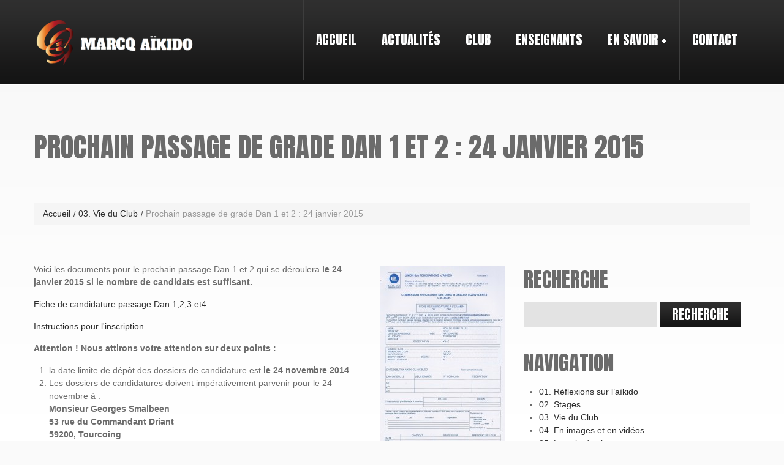

--- FILE ---
content_type: text/html; charset=UTF-8
request_url: https://www.marcqaikido.com/prochain-passage-de-grade-dan-1-et-2-24-janvier-2015/
body_size: 12377
content:


<!DOCTYPE html><head><meta name="description" content="Prochain passage de grade Dan 1 et 2 : 24 janvier 2015 - Marcq Aïkido | Osez l&#039;Aïkido" /><meta charset="UTF-8" /><meta name="viewport" content="width=device-width, initial-scale=1.0"><link rel="profile" href="//gmpg.org/xfn/11" /><link rel="icon" href="https://www.marcqaikido.com/wp-content/uploads/2015/09/576338_357660767656402_1517547838_n.png" type="image/x-icon" /><link rel="pingback" href="https://www.marcqaikido.com/xmlrpc.php" /><link rel="alternate" type="application/rss+xml" title="Marcq Aïkido" href="https://www.marcqaikido.com/feed/" /><link rel="alternate" type="application/atom+xml" title="Marcq Aïkido" href="https://www.marcqaikido.com/feed/atom/" /><link media="all" href="https://www.marcqaikido.com/wp-content/cache/autoptimize/css/autoptimize_0d97c4b13c7bb8d3c164d144ae95f5ea.css" rel="stylesheet" /><title>Prochain passage de grade Dan 1 et 2 : 24 janvier 2015 - Marcq Aïkido</title><meta name="description" content="Voici les documents pour le prochain passage Dan 1 et 2 qui se déroulera le 24 janvier 2015 si le nombre de candidats est suffisant. Fiche de candidature passage Dan 1,2,3 et4 Instructions pour l&#039;inscription Attention ! Nous attirons votre attention sur deux points : la date limite de dépôt des dossiers de candidature est" /><meta name="robots" content="max-image-preview:large" /><link rel="canonical" href="https://www.marcqaikido.com/prochain-passage-de-grade-dan-1-et-2-24-janvier-2015/" /><meta name="generator" content="All in One SEO (AIOSEO) 4.4.8" /><meta property="og:locale" content="fr_FR" /><meta property="og:site_name" content="Marcq Aïkido - Osez l&#039;Aïkido" /><meta property="og:type" content="article" /><meta property="og:title" content="Prochain passage de grade Dan 1 et 2 : 24 janvier 2015 - Marcq Aïkido" /><meta property="og:description" content="Voici les documents pour le prochain passage Dan 1 et 2 qui se déroulera le 24 janvier 2015 si le nombre de candidats est suffisant. Fiche de candidature passage Dan 1,2,3 et4 Instructions pour l&#039;inscription Attention ! Nous attirons votre attention sur deux points : la date limite de dépôt des dossiers de candidature est" /><meta property="og:url" content="https://www.marcqaikido.com/prochain-passage-de-grade-dan-1-et-2-24-janvier-2015/" /><meta property="article:published_time" content="2014-11-17T17:42:24+00:00" /><meta property="article:modified_time" content="2015-05-14T23:31:28+00:00" /><meta property="article:publisher" content="https://www.facebook.com/marcqaikido59700/" /><meta name="twitter:card" content="summary_large_image" /><meta name="twitter:title" content="Prochain passage de grade Dan 1 et 2 : 24 janvier 2015 - Marcq Aïkido" /><meta name="twitter:description" content="Voici les documents pour le prochain passage Dan 1 et 2 qui se déroulera le 24 janvier 2015 si le nombre de candidats est suffisant. Fiche de candidature passage Dan 1,2,3 et4 Instructions pour l&#039;inscription Attention ! Nous attirons votre attention sur deux points : la date limite de dépôt des dossiers de candidature est" /> <script type="application/ld+json" class="aioseo-schema">{"@context":"https:\/\/schema.org","@graph":[{"@type":"BlogPosting","@id":"https:\/\/www.marcqaikido.com\/prochain-passage-de-grade-dan-1-et-2-24-janvier-2015\/#blogposting","name":"Prochain passage de grade Dan 1 et 2 : 24 janvier 2015 - Marcq A\u00efkido","headline":"Prochain passage de grade Dan 1 et 2 : 24 janvier 2015","author":{"@id":"https:\/\/www.marcqaikido.com\/author\/dominique-aliquot\/#author"},"publisher":{"@id":"https:\/\/www.marcqaikido.com\/#organization"},"image":{"@type":"ImageObject","url":"https:\/\/www.marcqaikido.com\/wp-content\/uploads\/2014\/11\/Fiche-candidature-Dan-204x300.jpg","@id":"https:\/\/www.marcqaikido.com\/prochain-passage-de-grade-dan-1-et-2-24-janvier-2015\/#articleImage"},"datePublished":"2014-11-17T17:42:24+01:00","dateModified":"2015-05-14T23:31:28+01:00","inLanguage":"fr-FR","mainEntityOfPage":{"@id":"https:\/\/www.marcqaikido.com\/prochain-passage-de-grade-dan-1-et-2-24-janvier-2015\/#webpage"},"isPartOf":{"@id":"https:\/\/www.marcqaikido.com\/prochain-passage-de-grade-dan-1-et-2-24-janvier-2015\/#webpage"},"articleSection":"03. Vie du Club"},{"@type":"BreadcrumbList","@id":"https:\/\/www.marcqaikido.com\/prochain-passage-de-grade-dan-1-et-2-24-janvier-2015\/#breadcrumblist","itemListElement":[{"@type":"ListItem","@id":"https:\/\/www.marcqaikido.com\/#listItem","position":1,"name":"Domicile","item":"https:\/\/www.marcqaikido.com\/","nextItem":"https:\/\/www.marcqaikido.com\/prochain-passage-de-grade-dan-1-et-2-24-janvier-2015\/#listItem"},{"@type":"ListItem","@id":"https:\/\/www.marcqaikido.com\/prochain-passage-de-grade-dan-1-et-2-24-janvier-2015\/#listItem","position":2,"name":"Prochain passage de grade Dan 1 et 2 : 24 janvier 2015","previousItem":"https:\/\/www.marcqaikido.com\/#listItem"}]},{"@type":"Organization","@id":"https:\/\/www.marcqaikido.com\/#organization","name":"Marcq A\u00efkido","url":"https:\/\/www.marcqaikido.com\/","logo":{"@type":"ImageObject","url":"https:\/\/www.marcqaikido.com\/wp-content\/uploads\/2011\/09\/logo_marcq-aikido.png","@id":"https:\/\/www.marcqaikido.com\/prochain-passage-de-grade-dan-1-et-2-24-janvier-2015\/#organizationLogo","width":500,"height":285},"image":{"@id":"https:\/\/www.marcqaikido.com\/#organizationLogo"},"sameAs":["https:\/\/www.facebook.com\/marcqaikido59700\/"]},{"@type":"Person","@id":"https:\/\/www.marcqaikido.com\/author\/dominique-aliquot\/#author","url":"https:\/\/www.marcqaikido.com\/author\/dominique-aliquot\/","name":"dominique.aliquot","image":{"@type":"ImageObject","@id":"https:\/\/www.marcqaikido.com\/prochain-passage-de-grade-dan-1-et-2-24-janvier-2015\/#authorImage","url":"https:\/\/secure.gravatar.com\/avatar\/dd59080a51b128652c292dd9e4ad2b84?s=96&d=mm&r=g","width":96,"height":96,"caption":"dominique.aliquot"}},{"@type":"WebPage","@id":"https:\/\/www.marcqaikido.com\/prochain-passage-de-grade-dan-1-et-2-24-janvier-2015\/#webpage","url":"https:\/\/www.marcqaikido.com\/prochain-passage-de-grade-dan-1-et-2-24-janvier-2015\/","name":"Prochain passage de grade Dan 1 et 2 : 24 janvier 2015 - Marcq A\u00efkido","description":"Voici les documents pour le prochain passage Dan 1 et 2 qui se d\u00e9roulera le 24 janvier 2015 si le nombre de candidats est suffisant. Fiche de candidature passage Dan 1,2,3 et4 Instructions pour l'inscription Attention ! Nous attirons votre attention sur deux points : la date limite de d\u00e9p\u00f4t des dossiers de candidature est","inLanguage":"fr-FR","isPartOf":{"@id":"https:\/\/www.marcqaikido.com\/#website"},"breadcrumb":{"@id":"https:\/\/www.marcqaikido.com\/prochain-passage-de-grade-dan-1-et-2-24-janvier-2015\/#breadcrumblist"},"author":{"@id":"https:\/\/www.marcqaikido.com\/author\/dominique-aliquot\/#author"},"creator":{"@id":"https:\/\/www.marcqaikido.com\/author\/dominique-aliquot\/#author"},"datePublished":"2014-11-17T17:42:24+01:00","dateModified":"2015-05-14T23:31:28+01:00"},{"@type":"WebSite","@id":"https:\/\/www.marcqaikido.com\/#website","url":"https:\/\/www.marcqaikido.com\/","name":"Marcq A\u00efkido","description":"Osez l'A\u00efkido","inLanguage":"fr-FR","publisher":{"@id":"https:\/\/www.marcqaikido.com\/#organization"}}]}</script> <link rel='dns-prefetch' href='//maps.googleapis.com' /><link rel='dns-prefetch' href='//widgets.getsitecontrol.com' /><link rel='dns-prefetch' href='//netdna.bootstrapcdn.com' /><link rel='dns-prefetch' href='//fonts.googleapis.com' /><link rel='dns-prefetch' href='//s.w.org' /><link rel="alternate" type="application/rss+xml" title="Marcq Aïkido &raquo; Flux" href="https://www.marcqaikido.com/feed/" /><link rel="alternate" type="application/rss+xml" title="Marcq Aïkido &raquo; Flux des commentaires" href="https://www.marcqaikido.com/comments/feed/" /><link rel="alternate" type="text/calendar" title="Marcq Aïkido &raquo; Flux iCal" href="https://www.marcqaikido.com/events/?ical=1" />  <script src="//www.googletagmanager.com/gtag/js?id=UA-108425580-1"  type="text/javascript" data-cfasync="false"></script> <script type="text/javascript" data-cfasync="false">var mi_version = '7.17.0';
				var mi_track_user = true;
				var mi_no_track_reason = '';
				
								var disableStr = 'ga-disable-UA-108425580-1';

				/* Function to detect opted out users */
				function __gtagTrackerIsOptedOut() {
					return document.cookie.indexOf( disableStr + '=true' ) > - 1;
				}

				/* Disable tracking if the opt-out cookie exists. */
				if ( __gtagTrackerIsOptedOut() ) {
					window[disableStr] = true;
				}

				/* Opt-out function */
				function __gtagTrackerOptout() {
					document.cookie = disableStr + '=true; expires=Thu, 31 Dec 2099 23:59:59 UTC; path=/';
					window[disableStr] = true;
				}

				if ( 'undefined' === typeof gaOptout ) {
					function gaOptout() {
						__gtagTrackerOptout();
					}
				}
								window.dataLayer = window.dataLayer || [];
				if ( mi_track_user ) {
					function __gtagTracker() {dataLayer.push( arguments );}
					__gtagTracker( 'js', new Date() );
					__gtagTracker( 'set', {
						'developer_id.dZGIzZG' : true,
						                    });
					__gtagTracker( 'config', 'UA-108425580-1', {
						forceSSL:true,					} );
										window.gtag = __gtagTracker;										(
						function () {
							/* https://developers.google.com/analytics/devguides/collection/analyticsjs/ */
							/* ga and __gaTracker compatibility shim. */
							var noopfn = function () {
								return null;
							};
							var newtracker = function () {
								return new Tracker();
							};
							var Tracker = function () {
								return null;
							};
							var p = Tracker.prototype;
							p.get = noopfn;
							p.set = noopfn;
							p.send = function (){
								var args = Array.prototype.slice.call(arguments);
								args.unshift( 'send' );
								__gaTracker.apply(null, args);
							};
							var __gaTracker = function () {
								var len = arguments.length;
								if ( len === 0 ) {
									return;
								}
								var f = arguments[len - 1];
								if ( typeof f !== 'object' || f === null || typeof f.hitCallback !== 'function' ) {
									if ( 'send' === arguments[0] ) {
										var hitConverted, hitObject = false, action;
										if ( 'event' === arguments[1] ) {
											if ( 'undefined' !== typeof arguments[3] ) {
												hitObject = {
													'eventAction': arguments[3],
													'eventCategory': arguments[2],
													'eventLabel': arguments[4],
													'value': arguments[5] ? arguments[5] : 1,
												}
											}
										}
										if ( typeof arguments[2] === 'object' ) {
											hitObject = arguments[2];
										}
										if ( typeof arguments[5] === 'object' ) {
											Object.assign( hitObject, arguments[5] );
										}
										if ( 'undefined' !== typeof (
											arguments[1].hitType
										) ) {
											hitObject = arguments[1];
										}
										if ( hitObject ) {
											action = 'timing' === arguments[1].hitType ? 'timing_complete' : hitObject.eventAction;
											hitConverted = mapArgs( hitObject );
											__gtagTracker( 'event', action, hitConverted );
										}
									}
									return;
								}

								function mapArgs( args ) {
									var gaKey, hit = {};
									var gaMap = {
										'eventCategory': 'event_category',
										'eventAction': 'event_action',
										'eventLabel': 'event_label',
										'eventValue': 'event_value',
										'nonInteraction': 'non_interaction',
										'timingCategory': 'event_category',
										'timingVar': 'name',
										'timingValue': 'value',
										'timingLabel': 'event_label',
									};
									for ( gaKey in gaMap ) {
										if ( 'undefined' !== typeof args[gaKey] ) {
											hit[gaMap[gaKey]] = args[gaKey];
										}
									}
									return hit;
								}

								try {
									f.hitCallback();
								} catch ( ex ) {
								}
							};
							__gaTracker.create = newtracker;
							__gaTracker.getByName = newtracker;
							__gaTracker.getAll = function () {
								return [];
							};
							__gaTracker.remove = noopfn;
							__gaTracker.loaded = true;
							window['__gaTracker'] = __gaTracker;
						}
					)();
									} else {
										console.log( "" );
					( function () {
							function __gtagTracker() {
								return null;
							}
							window['__gtagTracker'] = __gtagTracker;
							window['gtag'] = __gtagTracker;
					} )();
									}</script>  <script type="text/javascript">window._wpemojiSettings = {"baseUrl":"https:\/\/s.w.org\/images\/core\/emoji\/13.0.1\/72x72\/","ext":".png","svgUrl":"https:\/\/s.w.org\/images\/core\/emoji\/13.0.1\/svg\/","svgExt":".svg","source":{"concatemoji":"https:\/\/www.marcqaikido.com\/wp-includes\/js\/wp-emoji-release.min.js"}};
			!function(e,a,t){var n,r,o,i=a.createElement("canvas"),p=i.getContext&&i.getContext("2d");function s(e,t){var a=String.fromCharCode;p.clearRect(0,0,i.width,i.height),p.fillText(a.apply(this,e),0,0);e=i.toDataURL();return p.clearRect(0,0,i.width,i.height),p.fillText(a.apply(this,t),0,0),e===i.toDataURL()}function c(e){var t=a.createElement("script");t.src=e,t.defer=t.type="text/javascript",a.getElementsByTagName("head")[0].appendChild(t)}for(o=Array("flag","emoji"),t.supports={everything:!0,everythingExceptFlag:!0},r=0;r<o.length;r++)t.supports[o[r]]=function(e){if(!p||!p.fillText)return!1;switch(p.textBaseline="top",p.font="600 32px Arial",e){case"flag":return s([127987,65039,8205,9895,65039],[127987,65039,8203,9895,65039])?!1:!s([55356,56826,55356,56819],[55356,56826,8203,55356,56819])&&!s([55356,57332,56128,56423,56128,56418,56128,56421,56128,56430,56128,56423,56128,56447],[55356,57332,8203,56128,56423,8203,56128,56418,8203,56128,56421,8203,56128,56430,8203,56128,56423,8203,56128,56447]);case"emoji":return!s([55357,56424,8205,55356,57212],[55357,56424,8203,55356,57212])}return!1}(o[r]),t.supports.everything=t.supports.everything&&t.supports[o[r]],"flag"!==o[r]&&(t.supports.everythingExceptFlag=t.supports.everythingExceptFlag&&t.supports[o[r]]);t.supports.everythingExceptFlag=t.supports.everythingExceptFlag&&!t.supports.flag,t.DOMReady=!1,t.readyCallback=function(){t.DOMReady=!0},t.supports.everything||(n=function(){t.readyCallback()},a.addEventListener?(a.addEventListener("DOMContentLoaded",n,!1),e.addEventListener("load",n,!1)):(e.attachEvent("onload",n),a.attachEvent("onreadystatechange",function(){"complete"===a.readyState&&t.readyCallback()})),(n=t.source||{}).concatemoji?c(n.concatemoji):n.wpemoji&&n.twemoji&&(c(n.twemoji),c(n.wpemoji)))}(window,document,window._wpemojiSettings);</script> <link rel='stylesheet' id='font-awesome-css'  href='//netdna.bootstrapcdn.com/font-awesome/3.2.1/css/font-awesome.css' type='text/css' media='all' /><link rel='stylesheet' id='options_typography_Anton-css'  href='//fonts.googleapis.com/css?family=Anton&#038;subset=latin' type='text/css' media='all' /><link rel='stylesheet' id='options_typography_Alfa+Slab+One-css'  href='//fonts.googleapis.com/css?family=Alfa+Slab+One&#038;subset=latin' type='text/css' media='all' />  <script type='text/javascript' src='//maps.googleapis.com/maps/api/js?v=3.exp&#038;sensor=false&#038;ver=5.7.2' id='googlemapapis-js'></script> <script type='text/javascript' id='monsterinsights-frontend-script-js-extra'>var monsterinsights_frontend = {"js_events_tracking":"true","download_extensions":"doc,pdf,ppt,zip,xls,docx,pptx,xlsx","inbound_paths":"[]","home_url":"https:\/\/www.marcqaikido.com","hash_tracking":"false","ua":"UA-108425580-1"};</script> <link rel="https://api.w.org/" href="https://www.marcqaikido.com/wp-json/" /><link rel="alternate" type="application/json" href="https://www.marcqaikido.com/wp-json/wp/v2/posts/3078" /><link rel='shortlink' href='https://www.marcqaikido.com/?p=3078' /><link rel="alternate" type="application/json+oembed" href="https://www.marcqaikido.com/wp-json/oembed/1.0/embed?url=https%3A%2F%2Fwww.marcqaikido.com%2Fprochain-passage-de-grade-dan-1-et-2-24-janvier-2015%2F" /><link rel="alternate" type="text/xml+oembed" href="https://www.marcqaikido.com/wp-json/oembed/1.0/embed?url=https%3A%2F%2Fwww.marcqaikido.com%2Fprochain-passage-de-grade-dan-1-et-2-24-janvier-2015%2F&#038;format=xml" /><meta name="tec-api-version" content="v1"><meta name="tec-api-origin" content="https://www.marcqaikido.com"><link rel="https://theeventscalendar.com/" href="https://www.marcqaikido.com/wp-json/tribe/events/v1/" /> <script>document.documentElement.className = document.documentElement.className.replace( 'no-js', 'js' );</script> <script>var system_folder = 'https://www.marcqaikido.com/wp-content/themes/CherryFramework/admin/data_management/',
	 CHILD_URL ='https://www.marcqaikido.com/wp-content/themes/theme43186',
	 PARENT_URL = 'https://www.marcqaikido.com/wp-content/themes/CherryFramework', 
	 CURRENT_THEME = 'theme43186'</script> <meta name="google-site-verification" content="xlAfS6ks_t05jcUHhGP9Bkpm76rx3j1DYHP2ujB4HSc" /> <script src="//ajax.googleapis.com/ajax/libs/jquery/1.11.0/jquery.min.js"></script> <script>window.jQuery || document.write('<script src="https://www.marcqaikido.com/jquery.min.js"><\/script>'))</script><link rel="icon" href="https://www.marcqaikido.com/wp-content/uploads/2015/09/576338_357660767656402_1517547838_n-150x150.png" sizes="32x32" /><link rel="icon" href="https://www.marcqaikido.com/wp-content/uploads/2015/09/576338_357660767656402_1517547838_n-300x300.png" sizes="192x192" /><link rel="apple-touch-icon" href="https://www.marcqaikido.com/wp-content/uploads/2015/09/576338_357660767656402_1517547838_n-300x300.png" /><meta name="msapplication-TileImage" content="https://www.marcqaikido.com/wp-content/uploads/2015/09/576338_357660767656402_1517547838_n-300x300.png" />  <script type="text/javascript">var _gaq = _gaq || [];
	  _gaq.push(['_setAccount', 'UA-33138522-1']);
	  _gaq.push(['_trackPageview']);
	
	  (function() {
		var ga = document.createElement('script'); ga.type = 'text/javascript'; ga.async = true;
		ga.src = ('https:' == document.location.protocol ? 'https://ssl' : 'http://www') + '.google-analytics.com/ga.js';
		var s = document.getElementsByTagName('script')[0]; s.parentNode.insertBefore(ga, s);
	  })();</script> <!--[if lt IE 9]><div id="ie7-alert" style="width: 100%; text-align:center;"> <noscript><img src="https://tmbhtest.com/images/ie7.jpg" alt="Upgrade IE 8" width="640" height="344" border="0" usemap="#Map" /></noscript><img class="lazyload" src='data:image/svg+xml,%3Csvg%20xmlns=%22http://www.w3.org/2000/svg%22%20viewBox=%220%200%20640%20344%22%3E%3C/svg%3E' data-src="https://tmbhtest.com/images/ie7.jpg" alt="Upgrade IE 8" width="640" height="344" border="0" usemap="#Map" /><map name="Map" id="Map"><area shape="rect" coords="496,201,604,329" href="http://www.microsoft.com/windows/internet-explorer/default.aspx" target="_blank" alt="Download Interent Explorer" /><area shape="rect" coords="380,201,488,329" href="http://www.apple.com/safari/download/" target="_blank" alt="Download Apple Safari" /><area shape="rect" coords="268,202,376,330" href="http://www.opera.com/download/" target="_blank" alt="Download Opera" /><area shape="rect" coords="155,202,263,330" href="http://www.mozilla.com/" target="_blank" alt="Download Firefox" /><area shape="rect" coords="35,201,143,329" href="http://www.google.com/chrome" target="_blank" alt="Download Google Chrome" /></map></div> <![endif]--> <!--[if gte IE 9]><!--> <script src="https://www.marcqaikido.com/wp-content/themes/CherryFramework/js/jquery.mobile.customized.min.js" type="text/javascript"></script> <script type="text/javascript">jQuery(function(){
				jQuery('.sf-menu').mobileMenu({defaultText: "Accédez à ..."});
			});</script> <!--<![endif]--> <script type="text/javascript">// Init navigation menu
		jQuery(function(){
		// main navigation init
			jQuery('ul.sf-menu').superfish({
				delay: 1000, // the delay in milliseconds that the mouse can remain outside a sub-menu without it closing
				animation: {
					opacity: "show",
					height: "show"
				}, // used to animate the sub-menu open
				speed: "normal", // animation speed
				autoArrows: true, // generation of arrow mark-up (for submenu)
				disableHI: true // to disable hoverIntent detection
			});

		//Zoom fix
		//IPad/IPhone
			var viewportmeta = document.querySelector && document.querySelector('meta[name="viewport"]'),
				ua = navigator.userAgent,
				gestureStart = function () {
					viewportmeta.content = "width=device-width, minimum-scale=0.25, maximum-scale=1.6, initial-scale=1.0";
				},
				scaleFix = function () {
					if (viewportmeta && /iPhone|iPad/.test(ua) && !/Opera Mini/.test(ua)) {
						viewportmeta.content = "width=device-width, minimum-scale=1.0, maximum-scale=1.0";
						document.addEventListener("gesturestart", gestureStart, false);
					}
				};
			scaleFix();
		})</script>  <script type="text/javascript">jQuery(document).ready(function(){
			if(!device.mobile() && !device.tablet()){
				jQuery('.header .nav__primary').tmStickUp({
					correctionSelector: jQuery('#wpadminbar')
				,	listenSelector: jQuery('.listenSelector')
				,	active: false				,	pseudo: true				});
			}
		})</script> </head><body data-rsssl=1 class="post-template-default single single-post postid-3078 single-format-standard tribe-no-js cat-18-id">
<div id="motopress-main" class="main-holder"><header class="motopress-wrapper header"><div class="container"><div class="row"><div class="span12" data-motopress-wrapper-file="wrapper/wrapper-header.php" data-motopress-wrapper-type="header" data-motopress-id="6970defeba582"><div class="row"><div class="span3" data-motopress-type="static" data-motopress-static-file="static/static-logo.php"><div class="logo pull-left"> <a href="https://www.marcqaikido.com/" class="logo_h logo_h__img"> <noscript><img  alt="Marcq Aïkido" title="Osez l&#039;Aïkido" data-src="https://www.marcqaikido.com/wp-content/uploads/2016/10/marcqaikidologo-copy.png" class="lazyload" src="[data-uri]"><noscript><img src="https://www.marcqaikido.com/wp-content/uploads/2016/10/marcqaikidologo-copy.png" alt="Marcq Aïkido" title="Osez l&#039;Aïkido"></noscript></noscript><img class="lazyload" src='data:image/svg+xml,%3Csvg%20xmlns=%22http://www.w3.org/2000/svg%22%20viewBox=%220%200%20210%20140%22%3E%3C/svg%3E' data-src="https://www.marcqaikido.com/wp-content/uploads/2016/10/marcqaikidologo-copy.png" alt="Marcq Aïkido" title="Osez l&#039;Aïkido"> </a><p class="logo_tagline">Osez l&#039;Aïkido</p></div></div><div class="span9" data-motopress-type="static" data-motopress-static-file="static/static-nav.php"><nav class="nav nav__primary clearfix"><ul id="topnav" class="sf-menu"><li id="menu-item-3615" class="menu-item menu-item-type-post_type menu-item-object-page menu-item-home"><a href="https://www.marcqaikido.com/">Accueil</a></li><li id="menu-item-3635" class="menu-item menu-item-type-post_type menu-item-object-page current_page_parent"><a href="https://www.marcqaikido.com/actualites/">Actualités</a></li><li id="menu-item-3617" class="menu-item menu-item-type-post_type menu-item-object-page menu-item-has-children"><a href="https://www.marcqaikido.com/club/">Club</a><ul class="sub-menu"><li id="menu-item-3760" class="menu-item menu-item-type-post_type menu-item-object-page"><a href="https://www.marcqaikido.com/club/dojo/">Dojo</a></li><li id="menu-item-3789" class="menu-item menu-item-type-post_type menu-item-object-page menu-item-has-children"><a href="https://www.marcqaikido.com/club/tarifs-3/">Tarifs</a><ul class="sub-menu"><li id="menu-item-3791" class="menu-item menu-item-type-post_type menu-item-object-page"><a href="https://www.marcqaikido.com/club/tarifs-3/tarifs/">Tarifs Adultes</a></li><li id="menu-item-3790" class="menu-item menu-item-type-post_type menu-item-object-page"><a href="https://www.marcqaikido.com/club/tarifs-3/tarifs-enfants/">Tarifs Enfants</a></li></ul></li><li id="menu-item-3762" class="menu-item menu-item-type-post_type menu-item-object-page"><a href="https://www.marcqaikido.com/club/horaires/">Horaires</a></li><li id="menu-item-3763" class="menu-item menu-item-type-post_type menu-item-object-page"><a href="https://www.marcqaikido.com/club/inscriptions/">Inscriptions</a></li><li id="menu-item-5891" class="menu-item menu-item-type-post_type menu-item-object-page"><a href="https://www.marcqaikido.com/club/mentions-legales-donnees-personnelles/">Mentions légales et données personnelles</a></li></ul></li><li id="menu-item-3622" class="menu-item menu-item-type-post_type menu-item-object-page menu-item-has-children"><a href="https://www.marcqaikido.com/enseignants/">Enseignants</a><ul class="sub-menu"><li id="menu-item-3766" class="menu-item menu-item-type-post_type menu-item-object-page"><a href="https://www.marcqaikido.com/enseignants/professeur/">Senseï</a></li><li id="menu-item-3765" class="menu-item menu-item-type-post_type menu-item-object-page"><a href="https://www.marcqaikido.com/enseignants/assistant/">Shidoin</a></li></ul></li><li id="menu-item-3626" class="menu-item menu-item-type-post_type menu-item-object-page menu-item-has-children"><a href="https://www.marcqaikido.com/en-savoir/">En savoir +</a><ul class="sub-menu"><li id="menu-item-3773" class="menu-item menu-item-type-post_type menu-item-object-page"><a href="https://www.marcqaikido.com/en-savoir/laikido/">L&#8217;Aïkido</a></li><li id="menu-item-3769" class="menu-item menu-item-type-post_type menu-item-object-page"><a href="https://www.marcqaikido.com/en-savoir/documents/">Documents</a></li><li id="menu-item-3767" class="menu-item menu-item-type-post_type menu-item-object-page"><a href="https://www.marcqaikido.com/en-savoir/techniques-apprentissages/">Techniques &#038; Apprentissages</a></li></ul></li><li id="menu-item-3631" class="menu-item menu-item-type-post_type menu-item-object-page"><a href="https://www.marcqaikido.com/contacts/">Contact</a></li></ul></nav></div></div></div></div></div></header><div class="motopress-wrapper content-holder clearfix"><div class="container"><div class="row"><div class="span12" data-motopress-wrapper-file="single.php" data-motopress-wrapper-type="content"><div class="row"><div class="span12" data-motopress-type="static" data-motopress-static-file="static/static-title.php"><section class="title-section"><h1 class="title-header"> Prochain passage de grade Dan 1 et 2 : 24 janvier 2015</h1><ul class="breadcrumb breadcrumb__t"><li><a href="https://www.marcqaikido.com">Accueil</a></li><li class="divider"></li><li><a href="https://www.marcqaikido.com/category/vie-du-club/">03. Vie du Club</a></li><li class="divider"></li><li class="active">Prochain passage de grade Dan 1 et 2 : 24 janvier 2015</li></ul></section></div></div><div class="row"><div class="span8 none none" id="content" data-motopress-type="loop" data-motopress-loop-file="loop/loop-single.php"><article id="post-3078" class="post__holder post-3078 post type-post status-publish format-standard hentry category-vie-du-club cat-18-id"><div class="post_content"><p><a href="https://www.marcqaikido.com/wp-content/uploads/2014/11/Fiche-candidature-Dan.jpg"><noscript><img   alt="fiche de candidature Dan 1 et 2" width="204" height="300" data-srcset="https://www.marcqaikido.com/wp-content/uploads/2014/11/Fiche-candidature-Dan-204x300.jpg 204w, https://www.marcqaikido.com/wp-content/uploads/2014/11/Fiche-candidature-Dan-697x1024.jpg 697w, https://www.marcqaikido.com/wp-content/uploads/2014/11/Fiche-candidature-Dan.jpg 1549w"  data-src="https://www.marcqaikido.com/wp-content/uploads/2014/11/Fiche-candidature-Dan-204x300.jpg" data-sizes="(max-width: 204px) 100vw, 204px" class="alignright size-medium wp-image-3080 lazyload" src="[data-uri]" /><noscript><img class="alignright size-medium wp-image-3080" src="https://www.marcqaikido.com/wp-content/uploads/2014/11/Fiche-candidature-Dan-204x300.jpg" alt="fiche de candidature Dan 1 et 2" width="204" height="300" srcset="https://www.marcqaikido.com/wp-content/uploads/2014/11/Fiche-candidature-Dan-204x300.jpg 204w, https://www.marcqaikido.com/wp-content/uploads/2014/11/Fiche-candidature-Dan-697x1024.jpg 697w, https://www.marcqaikido.com/wp-content/uploads/2014/11/Fiche-candidature-Dan.jpg 1549w" sizes="(max-width: 204px) 100vw, 204px" /></noscript></noscript><img class="lazyload alignright size-medium wp-image-3080" src='data:image/svg+xml,%3Csvg%20xmlns=%22http://www.w3.org/2000/svg%22%20viewBox=%220%200%20204%20300%22%3E%3C/svg%3E' data-src="https://www.marcqaikido.com/wp-content/uploads/2014/11/Fiche-candidature-Dan-204x300.jpg" alt="fiche de candidature Dan 1 et 2" width="204" height="300" data-srcset="https://www.marcqaikido.com/wp-content/uploads/2014/11/Fiche-candidature-Dan-204x300.jpg 204w, https://www.marcqaikido.com/wp-content/uploads/2014/11/Fiche-candidature-Dan-697x1024.jpg 697w, https://www.marcqaikido.com/wp-content/uploads/2014/11/Fiche-candidature-Dan.jpg 1549w" data-sizes="(max-width: 204px) 100vw, 204px" /></a>Voici les documents pour le prochain passage Dan 1 et 2 qui se déroulera <strong>le 24 janvier 2015 si le nombre de candidats est suffisant.</strong></p><p><a title="fiche de candidature Dan 1 et 2" href="https://www.marcqaikido.com/wp-content/uploads/2014/11/Fiche-candidature-Dan.jpg">Fiche de candidature passage Dan 1,2,3 et4</a></p><p><a title="instruction pour l'inscription" href="https://www.marcqaikido.com/wp-content/uploads/2014/11/instructions-passage-de-grades.pdf" target="_blank">Instructions pour l'inscription</a></p><p><strong>Attention ! Nous attirons votre attention sur deux points :</strong></p><ol><li>la date limite de dépôt des dossiers de candidature est <strong>le 24 novembre 2014</strong></li><li>Les dossiers de candidatures doivent impérativement parvenir pour le 24 novembre à :<br /> <strong>Monsieur Georges Smalbeen</strong><br /> <strong> 53 rue du Commandant Driant</strong><br /> <strong> 59200, Tourcoing</strong></li></ol><p>&nbsp;</p><div class="clear"></div></div></article>  <script>(function(d, s, id) {
			var js, fjs = d.getElementsByTagName(s)[0];
				if (d.getElementById(id)) {return;}
				js = d.createElement(s); js.id = id;
				js.src = "//connect.facebook.net/en_US/all.js#xfbml=1";
				fjs.parentNode.insertBefore(js, fjs);
			}(document, 'script', 'facebook-jssdk'));</script>  <script type="text/javascript">(function() {
				var po = document.createElement('script'); po.type = 'text/javascript'; po.async = true;
				po.src = '//apis.google.com/js/plusone.js';
				var s = document.getElementsByTagName('script')[0]; s.parentNode.insertBefore(po, s);
			})();</script> <ul class="share-buttons unstyled clearfix"><li class="twitter"> <a href="//twitter.com/share" class="twitter-share-button external external_icon" target="_blank">Tweet cet article</a> <script>!function(d,s,id){var js,fjs=d.getElementsByTagName(s)[0],p=/^http:/.test(d.location)?'http':'https';if(!d.getElementById(id)){js=d.createElement(s);js.id=id;js.src=p+'://platform.twitter.com/widgets.js';fjs.parentNode.insertBefore(js,fjs);}}(document, 'script', 'twitter-wjs');</script> </li><li class="facebook"><div id="fb-root"></div><div class="fb-like" data-href="https://www.marcqaikido.com/prochain-passage-de-grade-dan-1-et-2-24-janvier-2015/" data-send="false" data-layout="button_count" data-width="100" data-show-faces="false" data-font="arial"></div></li><li class="google"><div class="g-plusone" data-size="medium" data-href="https://www.marcqaikido.com/prochain-passage-de-grade-dan-1-et-2-24-janvier-2015/"></div></li><li class="pinterest"> <a href="javascript:void((function(){var e=document.createElement('script');e.setAttribute('type','text/javascript');e.setAttribute('charset','UTF-8');e.setAttribute('src','//assets.pinterest.com/js/pinmarklet.js?r='+Math.random()*99999999);document.body.appendChild(e)})());"><noscript><img  alt="" data-src="//assets.pinterest.com/images/PinExt.png" class="lazyload" src="[data-uri]" /><noscript><img src='//assets.pinterest.com/images/PinExt.png' alt=""/></noscript></noscript><img class="lazyload" src='data:image/svg+xml,%3Csvg%20xmlns=%22http://www.w3.org/2000/svg%22%20viewBox=%220%200%20210%20140%22%3E%3C/svg%3E' data-src='//assets.pinterest.com/images/PinExt.png' alt=""/></a></li></ul><div class="post-author clearfix"><h3 class="post-author_h">écrit par <a href="https://www.marcqaikido.com/author/dominique-aliquot/" title="Articles par dominique.aliquot" rel="author">dominique.aliquot</a></h3><p class="post-author_gravatar"><noscript><img alt=''  data-srcset='https://secure.gravatar.com/avatar/dd59080a51b128652c292dd9e4ad2b84?s=160&#038;d=mm&#038;r=g 2x'  height='80' width='80' data-src='https://secure.gravatar.com/avatar/dd59080a51b128652c292dd9e4ad2b84?s=80&#038;d=mm&#038;r=g' class='avatar avatar-80 photo lazyload' src='[data-uri]' /><noscript><img alt='' src='https://secure.gravatar.com/avatar/dd59080a51b128652c292dd9e4ad2b84?s=80&#038;d=mm&#038;r=g' srcset='https://secure.gravatar.com/avatar/dd59080a51b128652c292dd9e4ad2b84?s=160&#038;d=mm&#038;r=g 2x' class='avatar avatar-80 photo' height='80' width='80' /></noscript></noscript><img alt='' src='data:image/svg+xml,%3Csvg%20xmlns=%22http://www.w3.org/2000/svg%22%20viewBox=%220%200%2080%2080%22%3E%3C/svg%3E' data-src='https://secure.gravatar.com/avatar/dd59080a51b128652c292dd9e4ad2b84?s=80&#038;d=mm&#038;r=g' data-srcset='https://secure.gravatar.com/avatar/dd59080a51b128652c292dd9e4ad2b84?s=160&#038;d=mm&#038;r=g 2x' class='lazyload avatar avatar-80 photo' height='80' width='80' /></p><div class="post-author_desc"><div class="post-author_link"><p>Voir tous les messages de: <a href="https://www.marcqaikido.com/author/dominique-aliquot/" title="Articles par dominique.aliquot" rel="author">dominique.aliquot</a></p></div></div></div><p class="nocomments">Les commentaires sont fermés.</p></div><div class="span4 sidebar" id="sidebar" data-motopress-type="static-sidebar"  data-motopress-sidebar-file="sidebar.php"><div id="sidebar-search" class="widget"><h3>recherche</h3><div class="search-form"><form id="searchform" method="get" action="https://www.marcqaikido.com" accept-charset="utf-8"> <input type="text" value="" name="s" id="s" class="search-form_it"> <input type="submit" value="recherche" id="search-submit" class="search-form_is btn btn-primary"></form></div></div><div id="sidebar-nav" class="widget menu"><h3>Navigation</h3><div class="menu-footer-container"><ul id="menu-footer" class="menu"><li id="menu-item-4855" class="menu-item menu-item-type-taxonomy menu-item-object-category menu-item-4855"><a href="https://www.marcqaikido.com/category/reflexions-sur-laikido/">01. Réflexions sur l&#8217;aïkido</a></li><li id="menu-item-4856" class="menu-item menu-item-type-taxonomy menu-item-object-category menu-item-4856"><a href="https://www.marcqaikido.com/category/stages/">02. Stages</a></li><li id="menu-item-4857" class="menu-item menu-item-type-taxonomy menu-item-object-category current-post-ancestor current-menu-parent current-post-parent menu-item-4857"><a href="https://www.marcqaikido.com/category/vie-du-club/">03. Vie du Club</a></li><li id="menu-item-4858" class="menu-item menu-item-type-taxonomy menu-item-object-category menu-item-4858"><a href="https://www.marcqaikido.com/category/en-images/">04. En images et en vidéos</a></li><li id="menu-item-4859" class="menu-item menu-item-type-taxonomy menu-item-object-category menu-item-4859"><a href="https://www.marcqaikido.com/category/le-coin-des-jeunes-samourais/">05. Le coin des jeunes samouraïs</a></li><li id="menu-item-4860" class="menu-item menu-item-type-taxonomy menu-item-object-category menu-item-4860"><a href="https://www.marcqaikido.com/category/biblio-coup-de-coeur/">06. Biblio coup de coeur</a></li><li id="menu-item-4863" class="menu-item menu-item-type-taxonomy menu-item-object-category menu-item-4863"><a href="https://www.marcqaikido.com/category/skippy-nen-kan/">07. Skippy Nen&#8217;kan&#8217;</a></li><li id="menu-item-4864" class="menu-item menu-item-type-taxonomy menu-item-object-category menu-item-4864"><a href="https://www.marcqaikido.com/category/rougail-daiki/">08. Rougail d&#8217;Aïki</a></li><li id="menu-item-4868" class="menu-item menu-item-type-taxonomy menu-item-object-category menu-item-4868"><a href="https://www.marcqaikido.com/category/non-classe/">Non classé</a></li><li id="menu-item-5900" class="menu-item menu-item-type-post_type menu-item-object-page menu-item-5900"><a href="https://www.marcqaikido.com/club/mentions-legales-donnees-personnelles/">Mentions légales et données personnelles</a></li></ul></div></div><div id="sidebar-archives" class="widget"><h3>Archives</h3><ul><li><a href='https://www.marcqaikido.com/2023/08/'>août 2023</a></li><li><a href='https://www.marcqaikido.com/2023/06/'>juin 2023</a></li><li><a href='https://www.marcqaikido.com/2023/04/'>avril 2023</a></li><li><a href='https://www.marcqaikido.com/2023/02/'>février 2023</a></li><li><a href='https://www.marcqaikido.com/2023/01/'>janvier 2023</a></li><li><a href='https://www.marcqaikido.com/2022/11/'>novembre 2022</a></li><li><a href='https://www.marcqaikido.com/2022/09/'>septembre 2022</a></li><li><a href='https://www.marcqaikido.com/2022/05/'>mai 2022</a></li><li><a href='https://www.marcqaikido.com/2022/04/'>avril 2022</a></li><li><a href='https://www.marcqaikido.com/2022/02/'>février 2022</a></li><li><a href='https://www.marcqaikido.com/2022/01/'>janvier 2022</a></li><li><a href='https://www.marcqaikido.com/2021/12/'>décembre 2021</a></li><li><a href='https://www.marcqaikido.com/2021/11/'>novembre 2021</a></li><li><a href='https://www.marcqaikido.com/2021/10/'>octobre 2021</a></li><li><a href='https://www.marcqaikido.com/2021/09/'>septembre 2021</a></li><li><a href='https://www.marcqaikido.com/2021/08/'>août 2021</a></li><li><a href='https://www.marcqaikido.com/2021/07/'>juillet 2021</a></li><li><a href='https://www.marcqaikido.com/2021/06/'>juin 2021</a></li><li><a href='https://www.marcqaikido.com/2021/05/'>mai 2021</a></li><li><a href='https://www.marcqaikido.com/2021/04/'>avril 2021</a></li><li><a href='https://www.marcqaikido.com/2021/03/'>mars 2021</a></li><li><a href='https://www.marcqaikido.com/2021/02/'>février 2021</a></li><li><a href='https://www.marcqaikido.com/2021/01/'>janvier 2021</a></li><li><a href='https://www.marcqaikido.com/2020/12/'>décembre 2020</a></li><li><a href='https://www.marcqaikido.com/2020/10/'>octobre 2020</a></li><li><a href='https://www.marcqaikido.com/2020/09/'>septembre 2020</a></li><li><a href='https://www.marcqaikido.com/2020/08/'>août 2020</a></li><li><a href='https://www.marcqaikido.com/2020/07/'>juillet 2020</a></li><li><a href='https://www.marcqaikido.com/2020/06/'>juin 2020</a></li><li><a href='https://www.marcqaikido.com/2020/05/'>mai 2020</a></li><li><a href='https://www.marcqaikido.com/2020/04/'>avril 2020</a></li><li><a href='https://www.marcqaikido.com/2020/03/'>mars 2020</a></li><li><a href='https://www.marcqaikido.com/2020/02/'>février 2020</a></li><li><a href='https://www.marcqaikido.com/2020/01/'>janvier 2020</a></li><li><a href='https://www.marcqaikido.com/2019/12/'>décembre 2019</a></li><li><a href='https://www.marcqaikido.com/2019/11/'>novembre 2019</a></li><li><a href='https://www.marcqaikido.com/2019/10/'>octobre 2019</a></li><li><a href='https://www.marcqaikido.com/2019/09/'>septembre 2019</a></li><li><a href='https://www.marcqaikido.com/2019/08/'>août 2019</a></li><li><a href='https://www.marcqaikido.com/2019/07/'>juillet 2019</a></li><li><a href='https://www.marcqaikido.com/2019/06/'>juin 2019</a></li><li><a href='https://www.marcqaikido.com/2019/05/'>mai 2019</a></li><li><a href='https://www.marcqaikido.com/2019/04/'>avril 2019</a></li><li><a href='https://www.marcqaikido.com/2019/03/'>mars 2019</a></li><li><a href='https://www.marcqaikido.com/2019/02/'>février 2019</a></li><li><a href='https://www.marcqaikido.com/2019/01/'>janvier 2019</a></li><li><a href='https://www.marcqaikido.com/2018/12/'>décembre 2018</a></li><li><a href='https://www.marcqaikido.com/2018/11/'>novembre 2018</a></li><li><a href='https://www.marcqaikido.com/2018/10/'>octobre 2018</a></li><li><a href='https://www.marcqaikido.com/2018/09/'>septembre 2018</a></li><li><a href='https://www.marcqaikido.com/2018/08/'>août 2018</a></li><li><a href='https://www.marcqaikido.com/2018/07/'>juillet 2018</a></li><li><a href='https://www.marcqaikido.com/2018/06/'>juin 2018</a></li><li><a href='https://www.marcqaikido.com/2018/05/'>mai 2018</a></li><li><a href='https://www.marcqaikido.com/2018/04/'>avril 2018</a></li><li><a href='https://www.marcqaikido.com/2018/03/'>mars 2018</a></li><li><a href='https://www.marcqaikido.com/2018/02/'>février 2018</a></li><li><a href='https://www.marcqaikido.com/2018/01/'>janvier 2018</a></li><li><a href='https://www.marcqaikido.com/2017/12/'>décembre 2017</a></li><li><a href='https://www.marcqaikido.com/2017/11/'>novembre 2017</a></li><li><a href='https://www.marcqaikido.com/2017/10/'>octobre 2017</a></li><li><a href='https://www.marcqaikido.com/2017/09/'>septembre 2017</a></li><li><a href='https://www.marcqaikido.com/2017/08/'>août 2017</a></li><li><a href='https://www.marcqaikido.com/2017/07/'>juillet 2017</a></li><li><a href='https://www.marcqaikido.com/2017/06/'>juin 2017</a></li><li><a href='https://www.marcqaikido.com/2017/05/'>mai 2017</a></li><li><a href='https://www.marcqaikido.com/2017/04/'>avril 2017</a></li><li><a href='https://www.marcqaikido.com/2017/03/'>mars 2017</a></li><li><a href='https://www.marcqaikido.com/2017/02/'>février 2017</a></li><li><a href='https://www.marcqaikido.com/2017/01/'>janvier 2017</a></li><li><a href='https://www.marcqaikido.com/2016/12/'>décembre 2016</a></li><li><a href='https://www.marcqaikido.com/2016/11/'>novembre 2016</a></li><li><a href='https://www.marcqaikido.com/2016/10/'>octobre 2016</a></li><li><a href='https://www.marcqaikido.com/2016/09/'>septembre 2016</a></li><li><a href='https://www.marcqaikido.com/2016/08/'>août 2016</a></li><li><a href='https://www.marcqaikido.com/2016/07/'>juillet 2016</a></li><li><a href='https://www.marcqaikido.com/2016/06/'>juin 2016</a></li><li><a href='https://www.marcqaikido.com/2016/05/'>mai 2016</a></li><li><a href='https://www.marcqaikido.com/2016/04/'>avril 2016</a></li><li><a href='https://www.marcqaikido.com/2016/03/'>mars 2016</a></li><li><a href='https://www.marcqaikido.com/2016/02/'>février 2016</a></li><li><a href='https://www.marcqaikido.com/2016/01/'>janvier 2016</a></li><li><a href='https://www.marcqaikido.com/2015/12/'>décembre 2015</a></li><li><a href='https://www.marcqaikido.com/2015/11/'>novembre 2015</a></li><li><a href='https://www.marcqaikido.com/2015/10/'>octobre 2015</a></li><li><a href='https://www.marcqaikido.com/2015/09/'>septembre 2015</a></li><li><a href='https://www.marcqaikido.com/2015/08/'>août 2015</a></li><li><a href='https://www.marcqaikido.com/2015/07/'>juillet 2015</a></li><li><a href='https://www.marcqaikido.com/2015/06/'>juin 2015</a></li><li><a href='https://www.marcqaikido.com/2015/05/'>mai 2015</a></li><li><a href='https://www.marcqaikido.com/2015/04/'>avril 2015</a></li><li><a href='https://www.marcqaikido.com/2015/03/'>mars 2015</a></li><li><a href='https://www.marcqaikido.com/2015/02/'>février 2015</a></li><li><a href='https://www.marcqaikido.com/2015/01/'>janvier 2015</a></li><li><a href='https://www.marcqaikido.com/2014/12/'>décembre 2014</a></li><li><a href='https://www.marcqaikido.com/2014/11/'>novembre 2014</a></li><li><a href='https://www.marcqaikido.com/2014/10/'>octobre 2014</a></li><li><a href='https://www.marcqaikido.com/2014/09/'>septembre 2014</a></li><li><a href='https://www.marcqaikido.com/2014/08/'>août 2014</a></li><li><a href='https://www.marcqaikido.com/2014/07/'>juillet 2014</a></li><li><a href='https://www.marcqaikido.com/2014/06/'>juin 2014</a></li><li><a href='https://www.marcqaikido.com/2014/05/'>mai 2014</a></li><li><a href='https://www.marcqaikido.com/2014/04/'>avril 2014</a></li><li><a href='https://www.marcqaikido.com/2014/03/'>mars 2014</a></li><li><a href='https://www.marcqaikido.com/2014/02/'>février 2014</a></li><li><a href='https://www.marcqaikido.com/2014/01/'>janvier 2014</a></li><li><a href='https://www.marcqaikido.com/2013/12/'>décembre 2013</a></li><li><a href='https://www.marcqaikido.com/2013/11/'>novembre 2013</a></li><li><a href='https://www.marcqaikido.com/2013/10/'>octobre 2013</a></li><li><a href='https://www.marcqaikido.com/2013/09/'>septembre 2013</a></li><li><a href='https://www.marcqaikido.com/2013/08/'>août 2013</a></li><li><a href='https://www.marcqaikido.com/2013/07/'>juillet 2013</a></li><li><a href='https://www.marcqaikido.com/2013/06/'>juin 2013</a></li><li><a href='https://www.marcqaikido.com/2013/05/'>mai 2013</a></li><li><a href='https://www.marcqaikido.com/2013/04/'>avril 2013</a></li><li><a href='https://www.marcqaikido.com/2013/03/'>mars 2013</a></li><li><a href='https://www.marcqaikido.com/2013/02/'>février 2013</a></li><li><a href='https://www.marcqaikido.com/2013/01/'>janvier 2013</a></li><li><a href='https://www.marcqaikido.com/2012/12/'>décembre 2012</a></li><li><a href='https://www.marcqaikido.com/2012/11/'>novembre 2012</a></li><li><a href='https://www.marcqaikido.com/2012/10/'>octobre 2012</a></li><li><a href='https://www.marcqaikido.com/2012/09/'>septembre 2012</a></li><li><a href='https://www.marcqaikido.com/2012/08/'>août 2012</a></li><li><a href='https://www.marcqaikido.com/2012/07/'>juillet 2012</a></li><li><a href='https://www.marcqaikido.com/2012/06/'>juin 2012</a></li><li><a href='https://www.marcqaikido.com/2012/05/'>mai 2012</a></li><li><a href='https://www.marcqaikido.com/2012/04/'>avril 2012</a></li><li><a href='https://www.marcqaikido.com/2012/03/'>mars 2012</a></li><li><a href='https://www.marcqaikido.com/2012/02/'>février 2012</a></li><li><a href='https://www.marcqaikido.com/2012/01/'>janvier 2012</a></li><li><a href='https://www.marcqaikido.com/2011/12/'>décembre 2011</a></li><li><a href='https://www.marcqaikido.com/2011/11/'>novembre 2011</a></li><li><a href='https://www.marcqaikido.com/2011/10/'>octobre 2011</a></li><li><a href='https://www.marcqaikido.com/2011/09/'>septembre 2011</a></li><li><a href='https://www.marcqaikido.com/2011/08/'>août 2011</a></li><li><a href='https://www.marcqaikido.com/2011/07/'>juillet 2011</a></li><li><a href='https://www.marcqaikido.com/2011/06/'>juin 2011</a></li><li><a href='https://www.marcqaikido.com/2011/05/'>mai 2011</a></li><li><a href='https://www.marcqaikido.com/2011/04/'>avril 2011</a></li><li><a href='https://www.marcqaikido.com/2011/03/'>mars 2011</a></li><li><a href='https://www.marcqaikido.com/2011/02/'>février 2011</a></li><li><a href='https://www.marcqaikido.com/2011/01/'>janvier 2011</a></li><li><a href='https://www.marcqaikido.com/2010/12/'>décembre 2010</a></li><li><a href='https://www.marcqaikido.com/2010/11/'>novembre 2010</a></li><li><a href='https://www.marcqaikido.com/2010/10/'>octobre 2010</a></li><li><a href='https://www.marcqaikido.com/2010/09/'>septembre 2010</a></li><li><a href='https://www.marcqaikido.com/2010/08/'>août 2010</a></li><li><a href='https://www.marcqaikido.com/2010/07/'>juillet 2010</a></li><li><a href='https://www.marcqaikido.com/2010/06/'>juin 2010</a></li><li><a href='https://www.marcqaikido.com/2010/05/'>mai 2010</a></li><li><a href='https://www.marcqaikido.com/2010/04/'>avril 2010</a></li><li><a href='https://www.marcqaikido.com/2010/03/'>mars 2010</a></li><li><a href='https://www.marcqaikido.com/2010/02/'>février 2010</a></li><li><a href='https://www.marcqaikido.com/2010/01/'>janvier 2010</a></li><li><a href='https://www.marcqaikido.com/2009/11/'>novembre 2009</a></li><li><a href='https://www.marcqaikido.com/2009/10/'>octobre 2009</a></li><li><a href='https://www.marcqaikido.com/2009/07/'>juillet 2009</a></li><li><a href='https://www.marcqaikido.com/2009/04/'>avril 2009</a></li><li><a href='https://www.marcqaikido.com/2009/01/'>janvier 2009</a></li><li><a href='https://www.marcqaikido.com/2008/11/'>novembre 2008</a></li><li><a href='https://www.marcqaikido.com/2008/10/'>octobre 2008</a></li><li><a href='https://www.marcqaikido.com/2008/06/'>juin 2008</a></li><li><a href='https://www.marcqaikido.com/2007/10/'>octobre 2007</a></li></ul></div><div id="sidebar-meta" class="widget"><h3>Meta</h3><ul><li><a href="https://www.marcqaikido.com/wp-login.php">Connexion</a></li></ul></div></div></div></div></div></div></div><footer class="motopress-wrapper footer"><div class="container"><div class="row"><div class="span12" data-motopress-wrapper-file="wrapper/wrapper-footer.php" data-motopress-wrapper-type="footer" data-motopress-id="6970defec70eb"><div class="row"><div class="span9 copyright"><div class="row"><div class="span9" data-motopress-type="static" data-motopress-static-file="static/static-footer-nav.php"><nav class="nav footer-nav"><ul id="menu-footer-1" class="menu"><li class="menu-item menu-item-type-taxonomy menu-item-object-category menu-item-4855"><a href="https://www.marcqaikido.com/category/reflexions-sur-laikido/">01. Réflexions sur l&#8217;aïkido</a></li><li class="menu-item menu-item-type-taxonomy menu-item-object-category menu-item-4856"><a href="https://www.marcqaikido.com/category/stages/">02. Stages</a></li><li class="menu-item menu-item-type-taxonomy menu-item-object-category current-post-ancestor current-menu-parent current-post-parent menu-item-4857"><a href="https://www.marcqaikido.com/category/vie-du-club/">03. Vie du Club</a></li><li class="menu-item menu-item-type-taxonomy menu-item-object-category menu-item-4858"><a href="https://www.marcqaikido.com/category/en-images/">04. En images et en vidéos</a></li><li class="menu-item menu-item-type-taxonomy menu-item-object-category menu-item-4859"><a href="https://www.marcqaikido.com/category/le-coin-des-jeunes-samourais/">05. Le coin des jeunes samouraïs</a></li><li class="menu-item menu-item-type-taxonomy menu-item-object-category menu-item-4860"><a href="https://www.marcqaikido.com/category/biblio-coup-de-coeur/">06. Biblio coup de coeur</a></li><li class="menu-item menu-item-type-taxonomy menu-item-object-category menu-item-4863"><a href="https://www.marcqaikido.com/category/skippy-nen-kan/">07. Skippy Nen&#8217;kan&#8217;</a></li><li class="menu-item menu-item-type-taxonomy menu-item-object-category menu-item-4864"><a href="https://www.marcqaikido.com/category/rougail-daiki/">08. Rougail d&#8217;Aïki</a></li><li class="menu-item menu-item-type-taxonomy menu-item-object-category menu-item-4868"><a href="https://www.marcqaikido.com/category/non-classe/">Non classé</a></li><li class="menu-item menu-item-type-post_type menu-item-object-page menu-item-5900"><a href="https://www.marcqaikido.com/club/mentions-legales-donnees-personnelles/">Mentions légales et données personnelles</a></li></ul></nav></div></div><div class="row"><div class="span9" data-motopress-type="static" data-motopress-static-file="static/static-footer-text.php"><div id="footer-text" class="footer-text"> Marcq Aïkido</div></div></div></div><div class="span3 footer-widgets" data-motopress-type="dynamic-sidebar" data-motopress-sidebar-id="footer-sidebar"><div id="themegrill_social_icons-3"><h4>Suivez-nous</h4><ul class="social-icons-lists social-icons-greyscale icons-background-rounded"><li class="social-icons-list-item"> <a href="https://www.facebook.com/MarcqAikido/" target="_blank"  class="social-icon external external_icon"> <span class="socicon socicon-facebook" style="padding: 10px; font-size: 14px; background-color: #555"></span> </a></li><li class="social-icons-list-item"> <a href="https://www.youtube.com/channel/UC21LJD1maW7N2fri7EkDLhw" target="_blank"  class="social-icon external external_icon"> <span class="socicon socicon-youtube" style="padding: 10px; font-size: 14px; background-color: #555"></span> </a></li></ul></div></div></div></div></div></div></footer></div><div id="back-top-wrapper" class="visible-desktop"><p id="back-top"> <a href="#top"><span></span></a></p></div>  <script type="text/javascript">soundManager.useFlashBlock = true; // optional - if used, required flashblock.css
        soundManager.url = 'https://www.marcqaikido.com/wp-content/plugins/compact-wp-audio-player/swf/soundmanager2.swf';
        function play_mp3(flg, ids, mp3url, volume, loops)
        {
            //Check the file URL parameter value
            var pieces = mp3url.split("|");
            if (pieces.length > 1) {//We have got an .ogg file too
                mp3file = pieces[0];
                oggfile = pieces[1];
                //set the file URL to be an array with the mp3 and ogg file
                mp3url = new Array(mp3file, oggfile);
            }

            soundManager.createSound({
                id: 'btnplay_' + ids,
                volume: volume,
                url: mp3url
            });

            if (flg == 'play') {
                    soundManager.play('btnplay_' + ids, {
                    onfinish: function() {
                        if (loops == 'true') {
                            loopSound('btnplay_' + ids);
                        }
                        else {
                            document.getElementById('btnplay_' + ids).style.display = 'inline';
                            document.getElementById('btnstop_' + ids).style.display = 'none';
                        }
                    }
                });
            }
            else if (flg == 'stop') {
    //soundManager.stop('btnplay_'+ids);
                soundManager.pause('btnplay_' + ids);
            }
        }
        function show_hide(flag, ids)
        {
            if (flag == 'play') {
                document.getElementById('btnplay_' + ids).style.display = 'none';
                document.getElementById('btnstop_' + ids).style.display = 'inline';
            }
            else if (flag == 'stop') {
                document.getElementById('btnplay_' + ids).style.display = 'inline';
                document.getElementById('btnstop_' + ids).style.display = 'none';
            }
        }
        function loopSound(soundID)
        {
            window.setTimeout(function() {
                soundManager.play(soundID, {onfinish: function() {
                        loopSound(soundID);
                    }});
            }, 1);
        }
        function stop_all_tracks()
        {
            soundManager.stopAll();
            var inputs = document.getElementsByTagName("input");
            for (var i = 0; i < inputs.length; i++) {
                if (inputs[i].id.indexOf("btnplay_") == 0) {
                    inputs[i].style.display = 'inline';//Toggle the play button
                }
                if (inputs[i].id.indexOf("btnstop_") == 0) {
                    inputs[i].style.display = 'none';//Hide the stop button
                }
            }
        }</script> <script>( function ( body ) {
			'use strict';
			body.className = body.className.replace( /\btribe-no-js\b/, 'tribe-js' );
		} )( document.body );</script> <script>var tribe_l10n_datatables = {"aria":{"sort_ascending":": activer pour trier la colonne ascendante","sort_descending":": activer pour trier la colonne descendante"},"length_menu":"Afficher les saisies _MENU_","empty_table":"Aucune donn\u00e9e disponible sur le tableau","info":"Affichant_START_ \u00e0 _END_ du _TOTAL_ des saisies","info_empty":"Affichant 0 \u00e0 0 de 0 saisies","info_filtered":"(filtr\u00e9 \u00e0 partir du total des saisies _MAX_ )","zero_records":"Aucun enregistrement correspondant trouv\u00e9","search":"Rechercher :","all_selected_text":"Tous les \u00e9l\u00e9ments de cette page ont \u00e9t\u00e9 s\u00e9lectionn\u00e9s. ","select_all_link":"S\u00e9lectionner toutes les pages","clear_selection":"Effacer la s\u00e9lection.","pagination":{"all":"Tout","next":"Suivant","previous":"Pr\u00e9c\u00e9dent"},"select":{"rows":{"0":"","_":": a s\u00e9lectionn\u00e9 %d rang\u00e9es","1":": a s\u00e9lectionn\u00e9 une rang\u00e9e"}},"datepicker":{"dayNames":["dimanche","lundi","mardi","mercredi","jeudi","vendredi","samedi"],"dayNamesShort":["dim","lun","mar","mer","jeu","ven","sam"],"dayNamesMin":["D","L","M","M","J","V","S"],"monthNames":["janvier","f\u00e9vrier","mars","avril","mai","juin","juillet","ao\u00fbt","septembre","octobre","novembre","d\u00e9cembre"],"monthNamesShort":["janvier","f\u00e9vrier","mars","avril","mai","juin","juillet","ao\u00fbt","septembre","octobre","novembre","d\u00e9cembre"],"monthNamesMin":["Jan","F\u00e9v","Mar","Avr","Mai","Juin","Juil","Ao\u00fbt","Sep","Oct","Nov","D\u00e9c"],"nextText":"Suivant","prevText":"Pr\u00e9c\u00e9dent","currentText":"Aujourd\u2019hui ","closeText":"Termin\u00e9","today":"Aujourd\u2019hui ","clear":"Effac\u00e9"}};</script><noscript><style>.lazyload{display:none;}</style></noscript><script data-noptimize="1">window.lazySizesConfig=window.lazySizesConfig||{};window.lazySizesConfig.loadMode=1;</script><script async data-noptimize="1" src='https://www.marcqaikido.com/wp-content/plugins/autoptimize/classes/external/js/lazysizes.min.js?ao_version=2.9.3'></script> <script type='text/javascript' id='cherry-plugin-js-extra'>var items_custom = [[0,1],[480,2],[768,3],[980,4],[1170,5]];</script> <script type='text/javascript' src='https://www.marcqaikido.com/wp-includes/js/dist/vendor/wp-polyfill.min.js' id='wp-polyfill-js'></script> <script type='text/javascript' id='wp-polyfill-js-after'>( 'fetch' in window ) || document.write( '<script src="https://www.marcqaikido.com/wp-includes/js/dist/vendor/wp-polyfill-fetch.min.js?ver=3.0.0"></scr' + 'ipt>' );( document.contains ) || document.write( '<script src="https://www.marcqaikido.com/wp-includes/js/dist/vendor/wp-polyfill-node-contains.min.js?ver=3.42.0"></scr' + 'ipt>' );( window.DOMRect ) || document.write( '<script src="https://www.marcqaikido.com/wp-includes/js/dist/vendor/wp-polyfill-dom-rect.min.js?ver=3.42.0"></scr' + 'ipt>' );( window.URL && window.URL.prototype && window.URLSearchParams ) || document.write( '<script src="https://www.marcqaikido.com/wp-includes/js/dist/vendor/wp-polyfill-url.min.js?ver=3.6.4"></scr' + 'ipt>' );( window.FormData && window.FormData.prototype.keys ) || document.write( '<script src="https://www.marcqaikido.com/wp-includes/js/dist/vendor/wp-polyfill-formdata.min.js?ver=3.0.12"></scr' + 'ipt>' );( Element.prototype.matches && Element.prototype.closest ) || document.write( '<script src="https://www.marcqaikido.com/wp-includes/js/dist/vendor/wp-polyfill-element-closest.min.js?ver=2.0.2"></scr' + 'ipt>' );( 'objectFit' in document.documentElement.style ) || document.write( '<script src="https://www.marcqaikido.com/wp-includes/js/dist/vendor/wp-polyfill-object-fit.min.js?ver=2.3.4"></scr' + 'ipt>' );</script> <script type='text/javascript' id='contact-form-7-js-extra'>var wpcf7 = {"api":{"root":"https:\/\/www.marcqaikido.com\/wp-json\/","namespace":"contact-form-7\/v1"}};</script> <script type='text/javascript' data-cfasync="false" async src='//widgets.getsitecontrol.com/143495/script.js' id='gsc_widget_script-js'></script> <script type="text/javascript">deleteCookie('cf-cookie-banner');</script>  <script defer src="https://www.marcqaikido.com/wp-content/cache/autoptimize/js/autoptimize_956bc21088b2a852884326cb182f30d5.js"></script></body></html>

--- FILE ---
content_type: text/html; charset=utf-8
request_url: https://accounts.google.com/o/oauth2/postmessageRelay?parent=https%3A%2F%2Fwww.marcqaikido.com&jsh=m%3B%2F_%2Fscs%2Fabc-static%2F_%2Fjs%2Fk%3Dgapi.lb.en.2kN9-TZiXrM.O%2Fd%3D1%2Frs%3DAHpOoo_B4hu0FeWRuWHfxnZ3V0WubwN7Qw%2Fm%3D__features__
body_size: 163
content:
<!DOCTYPE html><html><head><title></title><meta http-equiv="content-type" content="text/html; charset=utf-8"><meta http-equiv="X-UA-Compatible" content="IE=edge"><meta name="viewport" content="width=device-width, initial-scale=1, minimum-scale=1, maximum-scale=1, user-scalable=0"><script src='https://ssl.gstatic.com/accounts/o/2580342461-postmessagerelay.js' nonce="0YoPwReeLU4XQGzTtghh4A"></script></head><body><script type="text/javascript" src="https://apis.google.com/js/rpc:shindig_random.js?onload=init" nonce="0YoPwReeLU4XQGzTtghh4A"></script></body></html>